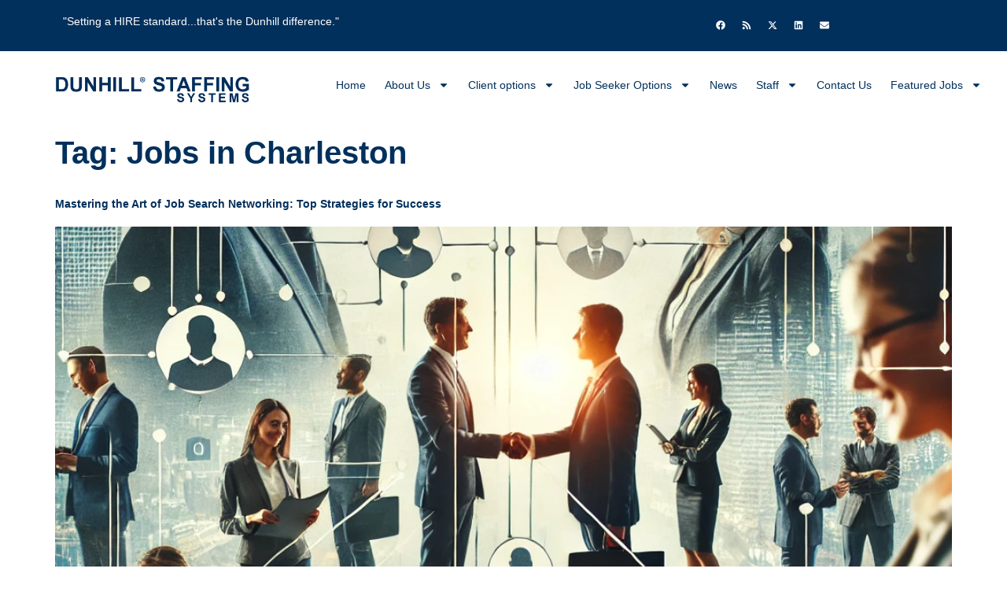

--- FILE ---
content_type: text/html; charset=UTF-8
request_url: https://dunhillstaff.com/tag/jobs-in-charleston/
body_size: 17697
content:
<!doctype html>
<html lang="en-US">
<head>
	<meta charset="UTF-8">
	<meta name="viewport" content="width=device-width, initial-scale=1">
	<link rel="profile" href="https://gmpg.org/xfn/11">
	<meta name='robots' content='index, follow, max-image-preview:large, max-snippet:-1, max-video-preview:-1' />

	<!-- This site is optimized with the Yoast SEO Premium plugin v26.8 (Yoast SEO v26.8) - https://yoast.com/product/yoast-seo-premium-wordpress/ -->
	<title>Jobs in Charleston Archives - Dunhill Staffing</title>
<style>.flying-press-lazy-bg{background-image:none!important;}</style>


	<link rel="canonical" href="https://dunhillstaff.com/tag/jobs-in-charleston/" />
	<meta property="og:locale" content="en_US" />
	<meta property="og:type" content="article" />
	<meta property="og:title" content="Jobs in Charleston Archives" />
	<meta property="og:url" content="https://dunhillstaff.com/tag/jobs-in-charleston/" />
	<meta property="og:site_name" content="Dunhill Staffing" />
	<meta name="twitter:card" content="summary_large_image" />
	<meta name="twitter:site" content="@dunhillstaff" />
	<script type="application/ld+json" class="yoast-schema-graph">{"@context":"https://schema.org","@graph":[{"@type":"CollectionPage","@id":"https://dunhillstaff.com/tag/jobs-in-charleston/","url":"https://dunhillstaff.com/tag/jobs-in-charleston/","name":"Jobs in Charleston Archives - Dunhill Staffing","isPartOf":{"@id":"https://dunhillstaff.com/#website"},"primaryImageOfPage":{"@id":"https://dunhillstaff.com/tag/jobs-in-charleston/#primaryimage"},"image":{"@id":"https://dunhillstaff.com/tag/jobs-in-charleston/#primaryimage"},"thumbnailUrl":"https://dunhillstaff.com/wp-content/uploads/2024/10/networking-image.webp","breadcrumb":{"@id":"https://dunhillstaff.com/tag/jobs-in-charleston/#breadcrumb"},"inLanguage":"en-US"},{"@type":"ImageObject","inLanguage":"en-US","@id":"https://dunhillstaff.com/tag/jobs-in-charleston/#primaryimage","url":"https://dunhillstaff.com/wp-content/uploads/2024/10/networking-image.webp","contentUrl":"https://dunhillstaff.com/wp-content/uploads/2024/10/networking-image.webp","width":1024,"height":1024,"caption":"Faced with multiple job offers, contact a recruiting at Dunhill Staffing Systems, Charleston's leading recruiting company for guidance."},{"@type":"BreadcrumbList","@id":"https://dunhillstaff.com/tag/jobs-in-charleston/#breadcrumb","itemListElement":[{"@type":"ListItem","position":1,"name":"Home","item":"https://dunhillstaff.com/"},{"@type":"ListItem","position":2,"name":"Jobs in Charleston"}]},{"@type":"WebSite","@id":"https://dunhillstaff.com/#website","url":"https://dunhillstaff.com/","name":"Dunhill Staffing","description":"Setting a HIRE standard...That is the Dunhill difference! | Charleston, SC","publisher":{"@id":"https://dunhillstaff.com/#organization"},"potentialAction":[{"@type":"SearchAction","target":{"@type":"EntryPoint","urlTemplate":"https://dunhillstaff.com/?s={search_term_string}"},"query-input":{"@type":"PropertyValueSpecification","valueRequired":true,"valueName":"search_term_string"}}],"inLanguage":"en-US"},{"@type":"Organization","@id":"https://dunhillstaff.com/#organization","name":"Dunhill Staffing Systems","url":"https://dunhillstaff.com/","logo":{"@type":"ImageObject","inLanguage":"en-US","@id":"https://dunhillstaff.com/#/schema/logo/image/","url":"https://dunhillstaff.com/wp-content/uploads/2024/09/dunhillRetinaLogo.png","contentUrl":"https://dunhillstaff.com/wp-content/uploads/2024/09/dunhillRetinaLogo.png","width":450,"height":102,"caption":"Dunhill Staffing Systems"},"image":{"@id":"https://dunhillstaff.com/#/schema/logo/image/"},"sameAs":["https://www.facebook.com/dunhillstaff","https://x.com/dunhillstaff"],"description":"Dunhill Staffing Systems, founded in 1952, is a leading provider of staffing services, including temp and contract staffing, direct placement, and recruitment process outsourcing. We work with clients in the following industries: * Manufacturing * Professional Services * Government Entities Based in Charleston SC, we provide services to candidates and companies across the nation.","email":"info@dunhillstaff.com","telephone":"843.375.0031","legalName":"Dunhill Staffing Systems LLC","foundingDate":"2001-08-15","taxID":"57-1125952","naics":"561311","numberOfEmployees":{"@type":"QuantitativeValue","minValue":"51","maxValue":"200"}}]}</script>
	<!-- / Yoast SEO Premium plugin. -->


<link rel='dns-prefetch' href='//www.googletagmanager.com' />
<link rel="alternate" type="application/rss+xml" title="Dunhill Staffing &raquo; Feed" href="https://dunhillstaff.com/feed/" />
<link rel="alternate" type="application/rss+xml" title="Dunhill Staffing &raquo; Comments Feed" href="https://dunhillstaff.com/comments/feed/" />
<link rel="alternate" type="application/rss+xml" title="Dunhill Staffing &raquo; Jobs in Charleston Tag Feed" href="https://dunhillstaff.com/tag/jobs-in-charleston/feed/" />
<style id='wp-img-auto-sizes-contain-inline-css'>img:is([sizes=auto i],[sizes^="auto," i]){contain-intrinsic-size:3000px 1500px}
/*# sourceURL=wp-img-auto-sizes-contain-inline-css */</style>
<style id='wp-emoji-styles-inline-css'>img.wp-smiley, img.emoji {
		display: inline !important;
		border: none !important;
		box-shadow: none !important;
		height: 1em !important;
		width: 1em !important;
		margin: 0 0.07em !important;
		vertical-align: -0.1em !important;
		background: none !important;
		padding: 0 !important;
	}
/*# sourceURL=wp-emoji-styles-inline-css */</style>
<link rel='stylesheet' id='wp-block-library-css' href='https://dunhillstaff.com/wp-content/cache/flying-press/693359d40ab4.style.min.css' media='all' />
<style id='global-styles-inline-css'>:root{--wp--preset--aspect-ratio--square: 1;--wp--preset--aspect-ratio--4-3: 4/3;--wp--preset--aspect-ratio--3-4: 3/4;--wp--preset--aspect-ratio--3-2: 3/2;--wp--preset--aspect-ratio--2-3: 2/3;--wp--preset--aspect-ratio--16-9: 16/9;--wp--preset--aspect-ratio--9-16: 9/16;--wp--preset--color--black: #000000;--wp--preset--color--cyan-bluish-gray: #abb8c3;--wp--preset--color--white: #ffffff;--wp--preset--color--pale-pink: #f78da7;--wp--preset--color--vivid-red: #cf2e2e;--wp--preset--color--luminous-vivid-orange: #ff6900;--wp--preset--color--luminous-vivid-amber: #fcb900;--wp--preset--color--light-green-cyan: #7bdcb5;--wp--preset--color--vivid-green-cyan: #00d084;--wp--preset--color--pale-cyan-blue: #8ed1fc;--wp--preset--color--vivid-cyan-blue: #0693e3;--wp--preset--color--vivid-purple: #9b51e0;--wp--preset--gradient--vivid-cyan-blue-to-vivid-purple: linear-gradient(135deg,rgb(6,147,227) 0%,rgb(155,81,224) 100%);--wp--preset--gradient--light-green-cyan-to-vivid-green-cyan: linear-gradient(135deg,rgb(122,220,180) 0%,rgb(0,208,130) 100%);--wp--preset--gradient--luminous-vivid-amber-to-luminous-vivid-orange: linear-gradient(135deg,rgb(252,185,0) 0%,rgb(255,105,0) 100%);--wp--preset--gradient--luminous-vivid-orange-to-vivid-red: linear-gradient(135deg,rgb(255,105,0) 0%,rgb(207,46,46) 100%);--wp--preset--gradient--very-light-gray-to-cyan-bluish-gray: linear-gradient(135deg,rgb(238,238,238) 0%,rgb(169,184,195) 100%);--wp--preset--gradient--cool-to-warm-spectrum: linear-gradient(135deg,rgb(74,234,220) 0%,rgb(151,120,209) 20%,rgb(207,42,186) 40%,rgb(238,44,130) 60%,rgb(251,105,98) 80%,rgb(254,248,76) 100%);--wp--preset--gradient--blush-light-purple: linear-gradient(135deg,rgb(255,206,236) 0%,rgb(152,150,240) 100%);--wp--preset--gradient--blush-bordeaux: linear-gradient(135deg,rgb(254,205,165) 0%,rgb(254,45,45) 50%,rgb(107,0,62) 100%);--wp--preset--gradient--luminous-dusk: linear-gradient(135deg,rgb(255,203,112) 0%,rgb(199,81,192) 50%,rgb(65,88,208) 100%);--wp--preset--gradient--pale-ocean: linear-gradient(135deg,rgb(255,245,203) 0%,rgb(182,227,212) 50%,rgb(51,167,181) 100%);--wp--preset--gradient--electric-grass: linear-gradient(135deg,rgb(202,248,128) 0%,rgb(113,206,126) 100%);--wp--preset--gradient--midnight: linear-gradient(135deg,rgb(2,3,129) 0%,rgb(40,116,252) 100%);--wp--preset--font-size--small: 13px;--wp--preset--font-size--medium: 20px;--wp--preset--font-size--large: 36px;--wp--preset--font-size--x-large: 42px;--wp--preset--spacing--20: 0.44rem;--wp--preset--spacing--30: 0.67rem;--wp--preset--spacing--40: 1rem;--wp--preset--spacing--50: 1.5rem;--wp--preset--spacing--60: 2.25rem;--wp--preset--spacing--70: 3.38rem;--wp--preset--spacing--80: 5.06rem;--wp--preset--shadow--natural: 6px 6px 9px rgba(0, 0, 0, 0.2);--wp--preset--shadow--deep: 12px 12px 50px rgba(0, 0, 0, 0.4);--wp--preset--shadow--sharp: 6px 6px 0px rgba(0, 0, 0, 0.2);--wp--preset--shadow--outlined: 6px 6px 0px -3px rgb(255, 255, 255), 6px 6px rgb(0, 0, 0);--wp--preset--shadow--crisp: 6px 6px 0px rgb(0, 0, 0);}:root { --wp--style--global--content-size: 800px;--wp--style--global--wide-size: 1200px; }:where(body) { margin: 0; }.wp-site-blocks > .alignleft { float: left; margin-right: 2em; }.wp-site-blocks > .alignright { float: right; margin-left: 2em; }.wp-site-blocks > .aligncenter { justify-content: center; margin-left: auto; margin-right: auto; }:where(.wp-site-blocks) > * { margin-block-start: 24px; margin-block-end: 0; }:where(.wp-site-blocks) > :first-child { margin-block-start: 0; }:where(.wp-site-blocks) > :last-child { margin-block-end: 0; }:root { --wp--style--block-gap: 24px; }:root :where(.is-layout-flow) > :first-child{margin-block-start: 0;}:root :where(.is-layout-flow) > :last-child{margin-block-end: 0;}:root :where(.is-layout-flow) > *{margin-block-start: 24px;margin-block-end: 0;}:root :where(.is-layout-constrained) > :first-child{margin-block-start: 0;}:root :where(.is-layout-constrained) > :last-child{margin-block-end: 0;}:root :where(.is-layout-constrained) > *{margin-block-start: 24px;margin-block-end: 0;}:root :where(.is-layout-flex){gap: 24px;}:root :where(.is-layout-grid){gap: 24px;}.is-layout-flow > .alignleft{float: left;margin-inline-start: 0;margin-inline-end: 2em;}.is-layout-flow > .alignright{float: right;margin-inline-start: 2em;margin-inline-end: 0;}.is-layout-flow > .aligncenter{margin-left: auto !important;margin-right: auto !important;}.is-layout-constrained > .alignleft{float: left;margin-inline-start: 0;margin-inline-end: 2em;}.is-layout-constrained > .alignright{float: right;margin-inline-start: 2em;margin-inline-end: 0;}.is-layout-constrained > .aligncenter{margin-left: auto !important;margin-right: auto !important;}.is-layout-constrained > :where(:not(.alignleft):not(.alignright):not(.alignfull)){max-width: var(--wp--style--global--content-size);margin-left: auto !important;margin-right: auto !important;}.is-layout-constrained > .alignwide{max-width: var(--wp--style--global--wide-size);}body .is-layout-flex{display: flex;}.is-layout-flex{flex-wrap: wrap;align-items: center;}.is-layout-flex > :is(*, div){margin: 0;}body .is-layout-grid{display: grid;}.is-layout-grid > :is(*, div){margin: 0;}body{padding-top: 0px;padding-right: 0px;padding-bottom: 0px;padding-left: 0px;}a:where(:not(.wp-element-button)){text-decoration: underline;}:root :where(.wp-element-button, .wp-block-button__link){background-color: #32373c;border-width: 0;color: #fff;font-family: inherit;font-size: inherit;font-style: inherit;font-weight: inherit;letter-spacing: inherit;line-height: inherit;padding-top: calc(0.667em + 2px);padding-right: calc(1.333em + 2px);padding-bottom: calc(0.667em + 2px);padding-left: calc(1.333em + 2px);text-decoration: none;text-transform: inherit;}.has-black-color{color: var(--wp--preset--color--black) !important;}.has-cyan-bluish-gray-color{color: var(--wp--preset--color--cyan-bluish-gray) !important;}.has-white-color{color: var(--wp--preset--color--white) !important;}.has-pale-pink-color{color: var(--wp--preset--color--pale-pink) !important;}.has-vivid-red-color{color: var(--wp--preset--color--vivid-red) !important;}.has-luminous-vivid-orange-color{color: var(--wp--preset--color--luminous-vivid-orange) !important;}.has-luminous-vivid-amber-color{color: var(--wp--preset--color--luminous-vivid-amber) !important;}.has-light-green-cyan-color{color: var(--wp--preset--color--light-green-cyan) !important;}.has-vivid-green-cyan-color{color: var(--wp--preset--color--vivid-green-cyan) !important;}.has-pale-cyan-blue-color{color: var(--wp--preset--color--pale-cyan-blue) !important;}.has-vivid-cyan-blue-color{color: var(--wp--preset--color--vivid-cyan-blue) !important;}.has-vivid-purple-color{color: var(--wp--preset--color--vivid-purple) !important;}.has-black-background-color{background-color: var(--wp--preset--color--black) !important;}.has-cyan-bluish-gray-background-color{background-color: var(--wp--preset--color--cyan-bluish-gray) !important;}.has-white-background-color{background-color: var(--wp--preset--color--white) !important;}.has-pale-pink-background-color{background-color: var(--wp--preset--color--pale-pink) !important;}.has-vivid-red-background-color{background-color: var(--wp--preset--color--vivid-red) !important;}.has-luminous-vivid-orange-background-color{background-color: var(--wp--preset--color--luminous-vivid-orange) !important;}.has-luminous-vivid-amber-background-color{background-color: var(--wp--preset--color--luminous-vivid-amber) !important;}.has-light-green-cyan-background-color{background-color: var(--wp--preset--color--light-green-cyan) !important;}.has-vivid-green-cyan-background-color{background-color: var(--wp--preset--color--vivid-green-cyan) !important;}.has-pale-cyan-blue-background-color{background-color: var(--wp--preset--color--pale-cyan-blue) !important;}.has-vivid-cyan-blue-background-color{background-color: var(--wp--preset--color--vivid-cyan-blue) !important;}.has-vivid-purple-background-color{background-color: var(--wp--preset--color--vivid-purple) !important;}.has-black-border-color{border-color: var(--wp--preset--color--black) !important;}.has-cyan-bluish-gray-border-color{border-color: var(--wp--preset--color--cyan-bluish-gray) !important;}.has-white-border-color{border-color: var(--wp--preset--color--white) !important;}.has-pale-pink-border-color{border-color: var(--wp--preset--color--pale-pink) !important;}.has-vivid-red-border-color{border-color: var(--wp--preset--color--vivid-red) !important;}.has-luminous-vivid-orange-border-color{border-color: var(--wp--preset--color--luminous-vivid-orange) !important;}.has-luminous-vivid-amber-border-color{border-color: var(--wp--preset--color--luminous-vivid-amber) !important;}.has-light-green-cyan-border-color{border-color: var(--wp--preset--color--light-green-cyan) !important;}.has-vivid-green-cyan-border-color{border-color: var(--wp--preset--color--vivid-green-cyan) !important;}.has-pale-cyan-blue-border-color{border-color: var(--wp--preset--color--pale-cyan-blue) !important;}.has-vivid-cyan-blue-border-color{border-color: var(--wp--preset--color--vivid-cyan-blue) !important;}.has-vivid-purple-border-color{border-color: var(--wp--preset--color--vivid-purple) !important;}.has-vivid-cyan-blue-to-vivid-purple-gradient-background{background: var(--wp--preset--gradient--vivid-cyan-blue-to-vivid-purple) !important;}.has-light-green-cyan-to-vivid-green-cyan-gradient-background{background: var(--wp--preset--gradient--light-green-cyan-to-vivid-green-cyan) !important;}.has-luminous-vivid-amber-to-luminous-vivid-orange-gradient-background{background: var(--wp--preset--gradient--luminous-vivid-amber-to-luminous-vivid-orange) !important;}.has-luminous-vivid-orange-to-vivid-red-gradient-background{background: var(--wp--preset--gradient--luminous-vivid-orange-to-vivid-red) !important;}.has-very-light-gray-to-cyan-bluish-gray-gradient-background{background: var(--wp--preset--gradient--very-light-gray-to-cyan-bluish-gray) !important;}.has-cool-to-warm-spectrum-gradient-background{background: var(--wp--preset--gradient--cool-to-warm-spectrum) !important;}.has-blush-light-purple-gradient-background{background: var(--wp--preset--gradient--blush-light-purple) !important;}.has-blush-bordeaux-gradient-background{background: var(--wp--preset--gradient--blush-bordeaux) !important;}.has-luminous-dusk-gradient-background{background: var(--wp--preset--gradient--luminous-dusk) !important;}.has-pale-ocean-gradient-background{background: var(--wp--preset--gradient--pale-ocean) !important;}.has-electric-grass-gradient-background{background: var(--wp--preset--gradient--electric-grass) !important;}.has-midnight-gradient-background{background: var(--wp--preset--gradient--midnight) !important;}.has-small-font-size{font-size: var(--wp--preset--font-size--small) !important;}.has-medium-font-size{font-size: var(--wp--preset--font-size--medium) !important;}.has-large-font-size{font-size: var(--wp--preset--font-size--large) !important;}.has-x-large-font-size{font-size: var(--wp--preset--font-size--x-large) !important;}
:root :where(.wp-block-pullquote){font-size: 1.5em;line-height: 1.6;}
/*# sourceURL=global-styles-inline-css */</style>
<style id='dominant-color-styles-inline-css'>img[data-dominant-color]:not(.has-transparency) { background-color: var(--dominant-color); }
/*# sourceURL=dominant-color-styles-inline-css */</style>
<link rel='stylesheet' id='grw-public-main-css-css' href='https://dunhillstaff.com/wp-content/cache/flying-press/24d24a5d622c.public-main.css' media='all' />
<link rel='stylesheet' id='hello-elementor-css' href='https://dunhillstaff.com/wp-content/cache/flying-press/af4b9638d699.reset.css' media='all' />
<link rel='stylesheet' id='hello-elementor-theme-style-css' href='https://dunhillstaff.com/wp-content/cache/flying-press/a480d2bf8c52.theme.css' media='all' />
<link rel='stylesheet' id='hello-elementor-header-footer-css' href='https://dunhillstaff.com/wp-content/cache/flying-press/86dbb47955bb.header-footer.css' media='all' />
<link rel='stylesheet' id='elementor-frontend-css' href='https://dunhillstaff.com/wp-content/cache/flying-press/56191e9cf784.frontend.min.css' media='all' />
<link rel='stylesheet' id='elementor-post-6-css' href='https://dunhillstaff.com/wp-content/cache/flying-press/b9b604f81fbc.post-6.css' media='all' />
<link rel='stylesheet' id='widget-heading-css' href='https://dunhillstaff.com/wp-content/cache/flying-press/c3be9e612baf.widget-heading.min.css' media='all' />
<link rel='stylesheet' id='widget-spacer-css' href='https://dunhillstaff.com/wp-content/cache/flying-press/c329a1f8486b.widget-spacer.min.css' media='all' />
<link rel='stylesheet' id='widget-social-icons-css' href='https://dunhillstaff.com/wp-content/cache/flying-press/d026a17938c5.widget-social-icons.min.css' media='all' />
<link rel='stylesheet' id='e-apple-webkit-css' href='https://dunhillstaff.com/wp-content/cache/flying-press/f94a49c4961b.apple-webkit.min.css' media='all' />
<link rel='stylesheet' id='widget-image-css' href='https://dunhillstaff.com/wp-content/cache/flying-press/12045858d487.widget-image.min.css' media='all' />
<link rel='stylesheet' id='widget-nav-menu-css' href='https://dunhillstaff.com/wp-content/cache/flying-press/e73c62ff297d.widget-nav-menu.min.css' media='all' />
<link rel='stylesheet' id='widget-divider-css' href='https://dunhillstaff.com/wp-content/cache/flying-press/3d78dc83d205.widget-divider.min.css' media='all' />
<link rel='stylesheet' id='widget-posts-css' href='https://dunhillstaff.com/wp-content/cache/flying-press/2947e556eb3c.widget-posts.min.css' media='all' />
<link rel='stylesheet' id='elementor-post-40444-css' href='https://dunhillstaff.com/wp-content/cache/flying-press/569a5219d295.post-40444.css' media='all' />
<link rel='stylesheet' id='elementor-post-40454-css' href='https://dunhillstaff.com/wp-content/cache/flying-press/743fa024040f.post-40454.css' media='all' />
<link rel='stylesheet' id='elementor-gf-local-roboto-css' href='https://dunhillstaff.com/wp-content/cache/flying-press/9cce05d23db8.roboto.css' media='all' />
<script defer="defer" src="https://dunhillstaff.com/wp-content/plugins/widget-google-reviews/assets/js/public-main.js?ver=8d8595b6dadc" id="grw-public-main-js-js"></script>
<script src="https://dunhillstaff.com/wp-includes/js/jquery/jquery.min.js?ver=826eb77e86b0" id="jquery-core-js"></script>
<script src="https://dunhillstaff.com/wp-includes/js/jquery/jquery-migrate.min.js?ver=9ffeb32e2d9e" id="jquery-migrate-js"></script>

<!-- Google tag (gtag.js) snippet added by Site Kit -->
<!-- Google Analytics snippet added by Site Kit -->
<script src="https://www.googletagmanager.com/gtag/js?id=GT-TWMWSFQ" id="google_gtagjs-js" async></script>
<script id="google_gtagjs-js-after">
window.dataLayer = window.dataLayer || [];function gtag(){dataLayer.push(arguments);}
gtag("set","linker",{"domains":["dunhillstaff.com"]});
gtag("js", new Date());
gtag("set", "developer_id.dZTNiMT", true);
gtag("config", "GT-TWMWSFQ");
 window._googlesitekit = window._googlesitekit || {}; window._googlesitekit.throttledEvents = []; window._googlesitekit.gtagEvent = (name, data) => { var key = JSON.stringify( { name, data } ); if ( !! window._googlesitekit.throttledEvents[ key ] ) { return; } window._googlesitekit.throttledEvents[ key ] = true; setTimeout( () => { delete window._googlesitekit.throttledEvents[ key ]; }, 5 ); gtag( "event", name, { ...data, event_source: "site-kit" } ); }; 
//# sourceURL=google_gtagjs-js-after
</script>
<link rel="https://api.w.org/" href="https://dunhillstaff.com/wp-json/" /><link rel="alternate" title="JSON" type="application/json" href="https://dunhillstaff.com/wp-json/wp/v2/tags/250" /><link rel="EditURI" type="application/rsd+xml" title="RSD" href="https://dunhillstaff.com/xmlrpc.php?rsd" />
<meta name="generator" content="WordPress 6.9" />
<meta name="generator" content="dominant-color-images 1.2.0">
<meta name="generator" content="Site Kit by Google 1.170.0" /><meta name="generator" content="Elementor 3.34.2; features: e_font_icon_svg, additional_custom_breakpoints; settings: css_print_method-external, google_font-enabled, font_display-swap">
			<style>.e-con.e-parent:nth-of-type(n+4):not(.e-lazyloaded):not(.e-no-lazyload),
				.e-con.e-parent:nth-of-type(n+4):not(.e-lazyloaded):not(.e-no-lazyload) * {
					background-image: none !important;
				}
				@media screen and (max-height: 1024px) {
					.e-con.e-parent:nth-of-type(n+3):not(.e-lazyloaded):not(.e-no-lazyload),
					.e-con.e-parent:nth-of-type(n+3):not(.e-lazyloaded):not(.e-no-lazyload) * {
						background-image: none !important;
					}
				}
				@media screen and (max-height: 640px) {
					.e-con.e-parent:nth-of-type(n+2):not(.e-lazyloaded):not(.e-no-lazyload),
					.e-con.e-parent:nth-of-type(n+2):not(.e-lazyloaded):not(.e-no-lazyload) * {
						background-image: none !important;
					}
				}</style>
			<link rel="icon" href="https://dunhillstaff.com/wp-content/uploads/2025/01/Dunhill-Staffing-Systems-150x150.webp" sizes="32x32" />
<link rel="icon" href="https://dunhillstaff.com/wp-content/uploads/2025/01/Dunhill-Staffing-Systems-300x300.webp" sizes="192x192" />
<link rel="apple-touch-icon" href="https://dunhillstaff.com/wp-content/uploads/2025/01/Dunhill-Staffing-Systems-300x300.webp" />
<meta name="msapplication-TileImage" content="https://dunhillstaff.com/wp-content/uploads/2025/01/Dunhill-Staffing-Systems-300x300.webp" />
<script type="speculationrules">{"prefetch":[{"source":"document","where":{"and":[{"href_matches":"\/*"},{"not":{"href_matches":["\/*.php","\/wp-(admin|includes|content|login|signup|json)(.*)?","\/*\\?(.+)","\/(cart|checkout|logout)(.*)?"]}}]},"eagerness":"moderate"}]}</script></head>
<body class="archive tag tag-jobs-in-charleston tag-250 wp-embed-responsive wp-theme-hello-elementor hello-elementor-default elementor-default elementor-kit-6">


<a class="skip-link screen-reader-text" href="#content">Skip to content</a>

		<header data-elementor-type="header" data-elementor-id="40444" class="elementor elementor-40444 elementor-location-header" data-elementor-post-type="elementor_library">
			<div class="elementor-element elementor-element-67bf822 e-flex e-con-boxed e-con e-parent" data-id="67bf822" data-element_type="container" data-settings="{&quot;background_background&quot;:&quot;classic&quot;}">
					<div class="e-con-inner">
		<div class="elementor-element elementor-element-6553731 e-con-full e-flex e-con e-child" data-id="6553731" data-element_type="container">
				<div class="elementor-element elementor-element-8c3ad42 elementor-widget elementor-widget-heading" data-id="8c3ad42" data-element_type="widget" data-widget_type="heading.default">
				<div class="elementor-widget-container">
					<h6 class="elementor-heading-title elementor-size-default">"Setting a HIRE standard...that's the Dunhill difference."</h6>				</div>
				</div>
				</div>
		<div class="elementor-element elementor-element-0876881 e-con-full e-flex e-con e-child" data-id="0876881" data-element_type="container">
				<div class="elementor-element elementor-element-cbf98d4 elementor-widget elementor-widget-spacer" data-id="cbf98d4" data-element_type="widget" data-widget_type="spacer.default">
				<div class="elementor-widget-container">
							<div class="elementor-spacer">
			<div class="elementor-spacer-inner"></div>
		</div>
						</div>
				</div>
				</div>
		<div class="elementor-element elementor-element-4af0724 e-con-full e-flex e-con e-child" data-id="4af0724" data-element_type="container">
				<div class="elementor-element elementor-element-2d22e1d elementor-shape-rounded elementor-grid-0 e-grid-align-center elementor-widget elementor-widget-social-icons" data-id="2d22e1d" data-element_type="widget" data-widget_type="social-icons.default">
				<div class="elementor-widget-container">
							<div class="elementor-social-icons-wrapper elementor-grid" role="list">
							<span class="elementor-grid-item" role="listitem">
					<a class="elementor-icon elementor-social-icon elementor-social-icon-facebook elementor-repeater-item-a635a65" href="https://www.facebook.com/dunhillstaff/" target="_blank">
						<span class="elementor-screen-only">Facebook</span>
						<svg aria-hidden="true" class="e-font-icon-svg e-fab-facebook" viewBox="0 0 512 512" xmlns="http://www.w3.org/2000/svg"><path d="M504 256C504 119 393 8 256 8S8 119 8 256c0 123.78 90.69 226.38 209.25 245V327.69h-63V256h63v-54.64c0-62.15 37-96.48 93.67-96.48 27.14 0 55.52 4.84 55.52 4.84v61h-31.28c-30.8 0-40.41 19.12-40.41 38.73V256h68.78l-11 71.69h-57.78V501C413.31 482.38 504 379.78 504 256z"></path></svg>					</a>
				</span>
							<span class="elementor-grid-item" role="listitem">
					<a class="elementor-icon elementor-social-icon elementor-social-icon-rss elementor-repeater-item-8a0f7cc" href="https://dunhillstaff.com/feed/" target="_blank">
						<span class="elementor-screen-only">Rss</span>
						<svg aria-hidden="true" class="e-font-icon-svg e-fas-rss" viewBox="0 0 448 512" xmlns="http://www.w3.org/2000/svg"><path d="M128.081 415.959c0 35.369-28.672 64.041-64.041 64.041S0 451.328 0 415.959s28.672-64.041 64.041-64.041 64.04 28.673 64.04 64.041zm175.66 47.25c-8.354-154.6-132.185-278.587-286.95-286.95C7.656 175.765 0 183.105 0 192.253v48.069c0 8.415 6.49 15.472 14.887 16.018 111.832 7.284 201.473 96.702 208.772 208.772.547 8.397 7.604 14.887 16.018 14.887h48.069c9.149.001 16.489-7.655 15.995-16.79zm144.249.288C439.596 229.677 251.465 40.445 16.503 32.01 7.473 31.686 0 38.981 0 48.016v48.068c0 8.625 6.835 15.645 15.453 15.999 191.179 7.839 344.627 161.316 352.465 352.465.353 8.618 7.373 15.453 15.999 15.453h48.068c9.034-.001 16.329-7.474 16.005-16.504z"></path></svg>					</a>
				</span>
							<span class="elementor-grid-item" role="listitem">
					<a class="elementor-icon elementor-social-icon elementor-social-icon-x-twitter elementor-repeater-item-12c88d3" href="https://twitter.com/dunhillstaff" target="_blank">
						<span class="elementor-screen-only">X-twitter</span>
						<svg aria-hidden="true" class="e-font-icon-svg e-fab-x-twitter" viewBox="0 0 512 512" xmlns="http://www.w3.org/2000/svg"><path d="M389.2 48h70.6L305.6 224.2 487 464H345L233.7 318.6 106.5 464H35.8L200.7 275.5 26.8 48H172.4L272.9 180.9 389.2 48zM364.4 421.8h39.1L151.1 88h-42L364.4 421.8z"></path></svg>					</a>
				</span>
							<span class="elementor-grid-item" role="listitem">
					<a class="elementor-icon elementor-social-icon elementor-social-icon-linkedin elementor-repeater-item-e58deed" href="https://www.linkedin.com/company/dunhill" target="_blank">
						<span class="elementor-screen-only">Linkedin</span>
						<svg aria-hidden="true" class="e-font-icon-svg e-fab-linkedin" viewBox="0 0 448 512" xmlns="http://www.w3.org/2000/svg"><path d="M416 32H31.9C14.3 32 0 46.5 0 64.3v383.4C0 465.5 14.3 480 31.9 480H416c17.6 0 32-14.5 32-32.3V64.3c0-17.8-14.4-32.3-32-32.3zM135.4 416H69V202.2h66.5V416zm-33.2-243c-21.3 0-38.5-17.3-38.5-38.5S80.9 96 102.2 96c21.2 0 38.5 17.3 38.5 38.5 0 21.3-17.2 38.5-38.5 38.5zm282.1 243h-66.4V312c0-24.8-.5-56.7-34.5-56.7-34.6 0-39.9 27-39.9 54.9V416h-66.4V202.2h63.7v29.2h.9c8.9-16.8 30.6-34.5 62.9-34.5 67.2 0 79.7 44.3 79.7 101.9V416z"></path></svg>					</a>
				</span>
							<span class="elementor-grid-item" role="listitem">
					<a class="elementor-icon elementor-social-icon elementor-social-icon-envelope elementor-repeater-item-ff8b006" href="mailto:jobs@dunhillstaff.com" target="_blank">
						<span class="elementor-screen-only">Envelope</span>
						<svg aria-hidden="true" class="e-font-icon-svg e-fas-envelope" viewBox="0 0 512 512" xmlns="http://www.w3.org/2000/svg"><path d="M502.3 190.8c3.9-3.1 9.7-.2 9.7 4.7V400c0 26.5-21.5 48-48 48H48c-26.5 0-48-21.5-48-48V195.6c0-5 5.7-7.8 9.7-4.7 22.4 17.4 52.1 39.5 154.1 113.6 21.1 15.4 56.7 47.8 92.2 47.6 35.7.3 72-32.8 92.3-47.6 102-74.1 131.6-96.3 154-113.7zM256 320c23.2.4 56.6-29.2 73.4-41.4 132.7-96.3 142.8-104.7 173.4-128.7 5.8-4.5 9.2-11.5 9.2-18.9v-19c0-26.5-21.5-48-48-48H48C21.5 64 0 85.5 0 112v19c0 7.4 3.4 14.3 9.2 18.9 30.6 23.9 40.7 32.4 173.4 128.7 16.8 12.2 50.2 41.8 73.4 41.4z"></path></svg>					</a>
				</span>
					</div>
						</div>
				</div>
				</div>
					</div>
				</div>
		<div class="elementor-element elementor-element-0d5103f e-con-full e-flex e-con e-parent" data-id="0d5103f" data-element_type="container">
		<div class="elementor-element elementor-element-1441a83 e-con-full e-flex e-con e-child" data-id="1441a83" data-element_type="container">
				<div class="elementor-element elementor-element-cca5739 elementor-widget elementor-widget-image" data-id="cca5739" data-element_type="widget" data-widget_type="image.default">
				<div class="elementor-widget-container">
															<img width="450" height="102" src="https://dunhillstaff.com/wp-content/uploads/2024/09/dunhillRetinaLogo.png" class="attachment-large size-large wp-image-40450" alt="We are the leading employment, recruiting, recruitment, staffing, and career agency in the Charleston, SC area." srcset="https://dunhillstaff.com/wp-content/uploads/2024/09/dunhillRetinaLogo.png 450w, https://dunhillstaff.com/wp-content/uploads/2024/09/dunhillRetinaLogo-300x68.png 300w" sizes="auto"  loading="lazy" fetchpriority="low"/>															</div>
				</div>
				</div>
		<div class="elementor-element elementor-element-0d75122 e-con-full e-flex e-con e-child" data-id="0d75122" data-element_type="container">
				<div class="elementor-element elementor-element-e01fd79 elementor-nav-menu__align-end elementor-nav-menu--dropdown-tablet elementor-nav-menu__text-align-aside elementor-nav-menu--toggle elementor-nav-menu--burger elementor-widget elementor-widget-nav-menu" data-id="e01fd79" data-element_type="widget" data-settings="{&quot;layout&quot;:&quot;horizontal&quot;,&quot;submenu_icon&quot;:{&quot;value&quot;:&quot;&lt;svg aria-hidden=\&quot;true\&quot; class=\&quot;e-font-icon-svg e-fas-caret-down\&quot; viewBox=\&quot;0 0 320 512\&quot; xmlns=\&quot;http:\/\/www.w3.org\/2000\/svg\&quot;&gt;&lt;path d=\&quot;M31.3 192h257.3c17.8 0 26.7 21.5 14.1 34.1L174.1 354.8c-7.8 7.8-20.5 7.8-28.3 0L17.2 226.1C4.6 213.5 13.5 192 31.3 192z\&quot;&gt;&lt;\/path&gt;&lt;\/svg&gt;&quot;,&quot;library&quot;:&quot;fa-solid&quot;},&quot;toggle&quot;:&quot;burger&quot;}" data-widget_type="nav-menu.default">
				<div class="elementor-widget-container">
								<nav aria-label="Menu" class="elementor-nav-menu--main elementor-nav-menu__container elementor-nav-menu--layout-horizontal e--pointer-underline e--animation-fade">
				<ul id="menu-1-e01fd79" class="elementor-nav-menu"><li class="menu-item menu-item-type-post_type menu-item-object-page menu-item-home menu-item-40489"><a href="https://dunhillstaff.com/" class="elementor-item">Home</a></li>
<li class="menu-item menu-item-type-post_type menu-item-object-page menu-item-has-children menu-item-40556"><a href="https://dunhillstaff.com/about-us/" class="elementor-item">About Us</a>
<ul class="sub-menu elementor-nav-menu--dropdown">
	<li class="menu-item menu-item-type-post_type menu-item-object-page menu-item-40689"><a href="https://dunhillstaff.com/values-and-vision/" class="elementor-sub-item">Our Vision and Values</a></li>
	<li class="menu-item menu-item-type-post_type menu-item-object-page menu-item-40690"><a href="https://dunhillstaff.com/awards-accolades/" class="elementor-sub-item">Awards &#038; Accolades</a></li>
	<li class="menu-item menu-item-type-post_type menu-item-object-page menu-item-40691"><a href="https://dunhillstaff.com/testimonials/" class="elementor-sub-item">Testimonials</a></li>
</ul>
</li>
<li class="menu-item menu-item-type-post_type menu-item-object-page menu-item-has-children menu-item-40536"><a href="https://dunhillstaff.com/our-services/" class="elementor-item">Client options</a>
<ul class="sub-menu elementor-nav-menu--dropdown">
	<li class="menu-item menu-item-type-post_type menu-item-object-page menu-item-40772"><a href="https://dunhillstaff.com/executive-search-and-recruiting-services/" class="elementor-sub-item">Executive Recruiting Services</a></li>
	<li class="menu-item menu-item-type-post_type menu-item-object-page menu-item-41741"><a href="https://dunhillstaff.com/dunhills-recruitment-process-outsourcing-service/" class="elementor-sub-item">Recruitment Process Outsourcing</a></li>
	<li class="menu-item menu-item-type-post_type menu-item-object-page menu-item-40771"><a href="https://dunhillstaff.com/aircraft-recruiting-and-staffing-services/" class="elementor-sub-item">Aircraft Recruiting Services</a></li>
	<li class="menu-item menu-item-type-post_type menu-item-object-page menu-item-40770"><a href="https://dunhillstaff.com/accounting-finance-recruiting/" class="elementor-sub-item">Accounting and Finance Recruiting Services</a></li>
	<li class="menu-item menu-item-type-post_type menu-item-object-page menu-item-40663"><a href="https://dunhillstaff.com/engineering-technical-recruiting/" class="elementor-sub-item">Engineering / Technical Recruiting</a></li>
	<li class="menu-item menu-item-type-post_type menu-item-object-page menu-item-40773"><a href="https://dunhillstaff.com/information-technology-recruiting/" class="elementor-sub-item">Information Technology Recruiting</a></li>
	<li class="menu-item menu-item-type-post_type menu-item-object-page menu-item-40664"><a href="https://dunhillstaff.com/office-clerical-staffing-services/" class="elementor-sub-item">Office and Clerical Staffing</a></li>
	<li class="menu-item menu-item-type-post_type menu-item-object-page menu-item-40774"><a href="https://dunhillstaff.com/sales-recruiting-services/" class="elementor-sub-item">Need sales staff? Go here.</a></li>
</ul>
</li>
<li class="menu-item menu-item-type-custom menu-item-object-custom menu-item-has-children menu-item-40492"><a href="#" class="elementor-item elementor-item-anchor">Job Seeker Options</a>
<ul class="sub-menu elementor-nav-menu--dropdown">
	<li class="menu-item menu-item-type-custom menu-item-object-custom menu-item-42823"><a href="https://jobs.dunhillstaff.com" class="elementor-sub-item">Current Openings</a></li>
	<li class="menu-item menu-item-type-custom menu-item-object-custom menu-item-has-children menu-item-40575"><a href="#" class="elementor-sub-item elementor-item-anchor">Other Job Sites</a>
	<ul class="sub-menu elementor-nav-menu--dropdown">
		<li class="menu-item menu-item-type-custom menu-item-object-custom menu-item-40577"><a href="https://www.indeed.com/jobs?q=Dunhill+Staffing+Systems&#038;rs=1&#038;fromage=last" class="elementor-sub-item">Indeed</a></li>
		<li class="menu-item menu-item-type-custom menu-item-object-custom menu-item-40578"><a href="https://www.linkedin.com/jobs/search/?keywords=dunhil%20staffing%20systems" class="elementor-sub-item">LinkedIn Jobs</a></li>
	</ul>
</li>
	<li class="menu-item menu-item-type-post_type menu-item-object-page menu-item-40662"><a href="https://dunhillstaff.com/resume-writing-assistance/" class="elementor-sub-item">Resume Writing Assistance</a></li>
</ul>
</li>
<li class="menu-item menu-item-type-post_type menu-item-object-page menu-item-40493"><a href="https://dunhillstaff.com/news/" class="elementor-item">News</a></li>
<li class="menu-item menu-item-type-custom menu-item-object-custom menu-item-has-children menu-item-40494"><a href="#" class="elementor-item elementor-item-anchor">Staff</a>
<ul class="sub-menu elementor-nav-menu--dropdown">
	<li class="menu-item menu-item-type-post_type menu-item-object-page menu-item-40713"><a href="https://dunhillstaff.com/about-us/katie-henderson/" class="elementor-sub-item">Katie Henderson CPC</a></li>
	<li class="menu-item menu-item-type-post_type menu-item-object-page menu-item-40717"><a href="https://dunhillstaff.com/david-abner-vice-president/" class="elementor-sub-item">David Abner CSP – Vice President Recruiting</a></li>
	<li class="menu-item menu-item-type-post_type menu-item-object-page menu-item-40715"><a href="https://dunhillstaff.com/brendan-pugh-technical-recruiter/" class="elementor-sub-item">Brendan Pugh – Technical Recruiter</a></li>
	<li class="menu-item menu-item-type-post_type menu-item-object-page menu-item-41941"><a href="https://dunhillstaff.com/caroline-voykovic-aviation-recruiter/" class="elementor-sub-item">Caroline Voykovic – Aviation Recruiter</a></li>
	<li class="menu-item menu-item-type-post_type menu-item-object-page menu-item-40714"><a href="https://dunhillstaff.com/about-us/holly-frielinghaus/" class="elementor-sub-item">Holly Frielinghaus – CPO</a></li>
	<li class="menu-item menu-item-type-post_type menu-item-object-page menu-item-40712"><a href="https://dunhillstaff.com/about-us/neil-whitman-cpc-founder/" class="elementor-sub-item">Neil Whitman CPC</a></li>
	<li class="menu-item menu-item-type-post_type menu-item-object-page menu-item-40711"><a href="https://dunhillstaff.com/about-us/melinda-whitman/" class="elementor-sub-item">Melinda Whitman</a></li>
</ul>
</li>
<li class="menu-item menu-item-type-post_type menu-item-object-page menu-item-40557"><a href="https://dunhillstaff.com/contact-us/" class="elementor-item">Contact Us</a></li>
<li class="menu-item menu-item-type-custom menu-item-object-custom menu-item-has-children menu-item-42843"><a href="#" class="elementor-item elementor-item-anchor">Featured Jobs</a>
<ul class="sub-menu elementor-nav-menu--dropdown">
	<li class="menu-item menu-item-type-custom menu-item-object-custom menu-item-43270"><a href="https://jobs.dunhillstaff.com/jobs/67520-assembler-b-structures-8773/" class="elementor-sub-item">Structures Assembler &#8211; $5k relo</a></li>
	<li class="menu-item menu-item-type-custom menu-item-object-custom menu-item-42844"><a target="_blank" href="https://jobs.dunhillstaff.com/jobs/project-manager-8640/" class="elementor-sub-item">Construction Project Manager</a></li>
	<li class="menu-item menu-item-type-custom menu-item-object-custom menu-item-43255"><a href="https://jobs.dunhillstaff.com/jobs/67387-flight-readiness-technician-b-8771/" class="elementor-sub-item">Flight Readiness Technicians</a></li>
</ul>
</li>
</ul>			</nav>
					<div class="elementor-menu-toggle" role="button" tabindex="0" aria-label="Menu Toggle" aria-expanded="false">
			<svg aria-hidden="true" role="presentation" class="elementor-menu-toggle__icon--open e-font-icon-svg e-eicon-menu-bar" viewBox="0 0 1000 1000" xmlns="http://www.w3.org/2000/svg"><path d="M104 333H896C929 333 958 304 958 271S929 208 896 208H104C71 208 42 237 42 271S71 333 104 333ZM104 583H896C929 583 958 554 958 521S929 458 896 458H104C71 458 42 487 42 521S71 583 104 583ZM104 833H896C929 833 958 804 958 771S929 708 896 708H104C71 708 42 737 42 771S71 833 104 833Z"></path></svg><svg aria-hidden="true" role="presentation" class="elementor-menu-toggle__icon--close e-font-icon-svg e-eicon-close" viewBox="0 0 1000 1000" xmlns="http://www.w3.org/2000/svg"><path d="M742 167L500 408 258 167C246 154 233 150 217 150 196 150 179 158 167 167 154 179 150 196 150 212 150 229 154 242 171 254L408 500 167 742C138 771 138 800 167 829 196 858 225 858 254 829L496 587 738 829C750 842 767 846 783 846 800 846 817 842 829 829 842 817 846 804 846 783 846 767 842 750 829 737L588 500 833 258C863 229 863 200 833 171 804 137 775 137 742 167Z"></path></svg>		</div>
					<nav class="elementor-nav-menu--dropdown elementor-nav-menu__container" aria-hidden="true">
				<ul id="menu-2-e01fd79" class="elementor-nav-menu"><li class="menu-item menu-item-type-post_type menu-item-object-page menu-item-home menu-item-40489"><a href="https://dunhillstaff.com/" class="elementor-item" tabindex="-1">Home</a></li>
<li class="menu-item menu-item-type-post_type menu-item-object-page menu-item-has-children menu-item-40556"><a href="https://dunhillstaff.com/about-us/" class="elementor-item" tabindex="-1">About Us</a>
<ul class="sub-menu elementor-nav-menu--dropdown">
	<li class="menu-item menu-item-type-post_type menu-item-object-page menu-item-40689"><a href="https://dunhillstaff.com/values-and-vision/" class="elementor-sub-item" tabindex="-1">Our Vision and Values</a></li>
	<li class="menu-item menu-item-type-post_type menu-item-object-page menu-item-40690"><a href="https://dunhillstaff.com/awards-accolades/" class="elementor-sub-item" tabindex="-1">Awards &#038; Accolades</a></li>
	<li class="menu-item menu-item-type-post_type menu-item-object-page menu-item-40691"><a href="https://dunhillstaff.com/testimonials/" class="elementor-sub-item" tabindex="-1">Testimonials</a></li>
</ul>
</li>
<li class="menu-item menu-item-type-post_type menu-item-object-page menu-item-has-children menu-item-40536"><a href="https://dunhillstaff.com/our-services/" class="elementor-item" tabindex="-1">Client options</a>
<ul class="sub-menu elementor-nav-menu--dropdown">
	<li class="menu-item menu-item-type-post_type menu-item-object-page menu-item-40772"><a href="https://dunhillstaff.com/executive-search-and-recruiting-services/" class="elementor-sub-item" tabindex="-1">Executive Recruiting Services</a></li>
	<li class="menu-item menu-item-type-post_type menu-item-object-page menu-item-41741"><a href="https://dunhillstaff.com/dunhills-recruitment-process-outsourcing-service/" class="elementor-sub-item" tabindex="-1">Recruitment Process Outsourcing</a></li>
	<li class="menu-item menu-item-type-post_type menu-item-object-page menu-item-40771"><a href="https://dunhillstaff.com/aircraft-recruiting-and-staffing-services/" class="elementor-sub-item" tabindex="-1">Aircraft Recruiting Services</a></li>
	<li class="menu-item menu-item-type-post_type menu-item-object-page menu-item-40770"><a href="https://dunhillstaff.com/accounting-finance-recruiting/" class="elementor-sub-item" tabindex="-1">Accounting and Finance Recruiting Services</a></li>
	<li class="menu-item menu-item-type-post_type menu-item-object-page menu-item-40663"><a href="https://dunhillstaff.com/engineering-technical-recruiting/" class="elementor-sub-item" tabindex="-1">Engineering / Technical Recruiting</a></li>
	<li class="menu-item menu-item-type-post_type menu-item-object-page menu-item-40773"><a href="https://dunhillstaff.com/information-technology-recruiting/" class="elementor-sub-item" tabindex="-1">Information Technology Recruiting</a></li>
	<li class="menu-item menu-item-type-post_type menu-item-object-page menu-item-40664"><a href="https://dunhillstaff.com/office-clerical-staffing-services/" class="elementor-sub-item" tabindex="-1">Office and Clerical Staffing</a></li>
	<li class="menu-item menu-item-type-post_type menu-item-object-page menu-item-40774"><a href="https://dunhillstaff.com/sales-recruiting-services/" class="elementor-sub-item" tabindex="-1">Need sales staff? Go here.</a></li>
</ul>
</li>
<li class="menu-item menu-item-type-custom menu-item-object-custom menu-item-has-children menu-item-40492"><a href="#" class="elementor-item elementor-item-anchor" tabindex="-1">Job Seeker Options</a>
<ul class="sub-menu elementor-nav-menu--dropdown">
	<li class="menu-item menu-item-type-custom menu-item-object-custom menu-item-42823"><a href="https://jobs.dunhillstaff.com" class="elementor-sub-item" tabindex="-1">Current Openings</a></li>
	<li class="menu-item menu-item-type-custom menu-item-object-custom menu-item-has-children menu-item-40575"><a href="#" class="elementor-sub-item elementor-item-anchor" tabindex="-1">Other Job Sites</a>
	<ul class="sub-menu elementor-nav-menu--dropdown">
		<li class="menu-item menu-item-type-custom menu-item-object-custom menu-item-40577"><a href="https://www.indeed.com/jobs?q=Dunhill+Staffing+Systems&#038;rs=1&#038;fromage=last" class="elementor-sub-item" tabindex="-1">Indeed</a></li>
		<li class="menu-item menu-item-type-custom menu-item-object-custom menu-item-40578"><a href="https://www.linkedin.com/jobs/search/?keywords=dunhil%20staffing%20systems" class="elementor-sub-item" tabindex="-1">LinkedIn Jobs</a></li>
	</ul>
</li>
	<li class="menu-item menu-item-type-post_type menu-item-object-page menu-item-40662"><a href="https://dunhillstaff.com/resume-writing-assistance/" class="elementor-sub-item" tabindex="-1">Resume Writing Assistance</a></li>
</ul>
</li>
<li class="menu-item menu-item-type-post_type menu-item-object-page menu-item-40493"><a href="https://dunhillstaff.com/news/" class="elementor-item" tabindex="-1">News</a></li>
<li class="menu-item menu-item-type-custom menu-item-object-custom menu-item-has-children menu-item-40494"><a href="#" class="elementor-item elementor-item-anchor" tabindex="-1">Staff</a>
<ul class="sub-menu elementor-nav-menu--dropdown">
	<li class="menu-item menu-item-type-post_type menu-item-object-page menu-item-40713"><a href="https://dunhillstaff.com/about-us/katie-henderson/" class="elementor-sub-item" tabindex="-1">Katie Henderson CPC</a></li>
	<li class="menu-item menu-item-type-post_type menu-item-object-page menu-item-40717"><a href="https://dunhillstaff.com/david-abner-vice-president/" class="elementor-sub-item" tabindex="-1">David Abner CSP – Vice President Recruiting</a></li>
	<li class="menu-item menu-item-type-post_type menu-item-object-page menu-item-40715"><a href="https://dunhillstaff.com/brendan-pugh-technical-recruiter/" class="elementor-sub-item" tabindex="-1">Brendan Pugh – Technical Recruiter</a></li>
	<li class="menu-item menu-item-type-post_type menu-item-object-page menu-item-41941"><a href="https://dunhillstaff.com/caroline-voykovic-aviation-recruiter/" class="elementor-sub-item" tabindex="-1">Caroline Voykovic – Aviation Recruiter</a></li>
	<li class="menu-item menu-item-type-post_type menu-item-object-page menu-item-40714"><a href="https://dunhillstaff.com/about-us/holly-frielinghaus/" class="elementor-sub-item" tabindex="-1">Holly Frielinghaus – CPO</a></li>
	<li class="menu-item menu-item-type-post_type menu-item-object-page menu-item-40712"><a href="https://dunhillstaff.com/about-us/neil-whitman-cpc-founder/" class="elementor-sub-item" tabindex="-1">Neil Whitman CPC</a></li>
	<li class="menu-item menu-item-type-post_type menu-item-object-page menu-item-40711"><a href="https://dunhillstaff.com/about-us/melinda-whitman/" class="elementor-sub-item" tabindex="-1">Melinda Whitman</a></li>
</ul>
</li>
<li class="menu-item menu-item-type-post_type menu-item-object-page menu-item-40557"><a href="https://dunhillstaff.com/contact-us/" class="elementor-item" tabindex="-1">Contact Us</a></li>
<li class="menu-item menu-item-type-custom menu-item-object-custom menu-item-has-children menu-item-42843"><a href="#" class="elementor-item elementor-item-anchor" tabindex="-1">Featured Jobs</a>
<ul class="sub-menu elementor-nav-menu--dropdown">
	<li class="menu-item menu-item-type-custom menu-item-object-custom menu-item-43270"><a href="https://jobs.dunhillstaff.com/jobs/67520-assembler-b-structures-8773/" class="elementor-sub-item" tabindex="-1">Structures Assembler &#8211; $5k relo</a></li>
	<li class="menu-item menu-item-type-custom menu-item-object-custom menu-item-42844"><a target="_blank" href="https://jobs.dunhillstaff.com/jobs/project-manager-8640/" class="elementor-sub-item" tabindex="-1">Construction Project Manager</a></li>
	<li class="menu-item menu-item-type-custom menu-item-object-custom menu-item-43255"><a href="https://jobs.dunhillstaff.com/jobs/67387-flight-readiness-technician-b-8771/" class="elementor-sub-item" tabindex="-1">Flight Readiness Technicians</a></li>
</ul>
</li>
</ul>			</nav>
						</div>
				</div>
				</div>
				</div>
				</header>
		<main id="content" class="site-main">

			<div class="page-header">
			<h1 class="entry-title">Tag: <span>Jobs in Charleston</span></h1>		</div>
	
	<div class="page-content">
					<article class="post">
				<h2 class="entry-title"><a href="https://dunhillstaff.com/mastering-the-art-of-job-search-networking-top-strategies-for-success/">Mastering the Art of Job Search Networking: Top Strategies for Success</a></h2><a href="https://dunhillstaff.com/mastering-the-art-of-job-search-networking-top-strategies-for-success/"><img fetchpriority="low" width="800" height="800" src="https://dunhillstaff.com/wp-content/uploads/2024/10/networking-image.webp" class="attachment-large size-large wp-post-image" alt="Faced with multiple job offers, contact a recruiting at Dunhill Staffing Systems, Charleston&#039;s leading recruiting company for guidance." decoding="async" srcset="https://dunhillstaff.com/wp-content/uploads/2024/10/networking-image.webp 1024w, https://dunhillstaff.com/wp-content/uploads/2024/10/networking-image-300x300.webp 300w, https://dunhillstaff.com/wp-content/uploads/2024/10/networking-image-150x150.webp 150w, https://dunhillstaff.com/wp-content/uploads/2024/10/networking-image-768x768.webp 768w" sizes="auto"  loading="lazy"/></a><p>In today’s competitive job market, merely submitting your resume online isn’t enough to secure that dream job. Networking is an essential skill that can open many doors and create invaluable connections within your industry. However, mastering the art of job search networking takes strategy, effort, and a bit of finesse. Here’s how to navigate this [&hellip;]</p>
			</article>
					<article class="post">
				<h2 class="entry-title"><a href="https://dunhillstaff.com/dunhill-executive-search-a-closer-look/">Navigating the World of Executive Search: A Closer Look at Dunhill Staffing Systems</a></h2><p>Introduction In the competitive landscape of executive recruitment, companies often turn to specialized agencies like Dunhill Staffing Systems to secure top-tier talent. Navigating this world effectively requires a deep understanding of the industry&#8217;s nuances and the ability to deliver on client expectations. This blog post explores the intricacies of executive search and examines how Dunhill [&hellip;]</p>
			</article>
					<article class="post">
				<h2 class="entry-title"><a href="https://dunhillstaff.com/living_in_charleston_pluses_and_minuses/">Living in Charleston. What are the pluses and minuses?</a></h2><p>Charleston, South Carolina has been consistently ranked as one of the top cities to live in the United States. With its charming historic district, beautiful beaches, and vibrant culture, it&#8217;s no wonder that people are flocking to this southern gem. But like any city, there are pros and cons to living in Charleston. In this [&hellip;]</p>
			</article>
					<article class="post">
				<h2 class="entry-title"><a href="https://dunhillstaff.com/another-week-of-multiple-placements/">Another week of multiple placements</a></h2><p>Another week of multiple placements Despite record low unemployment, the Dunhill team continues to meet the talent needs of our clients and make placements. This week we made ten placements, temp and perm placements, with a diverse client base in manufacturing, services and medical research. Our recruiting tools including Google Jobs, Indeed, ZipRecruiter and Monster [&hellip;]</p>
			</article>
					<article class="post">
				<h2 class="entry-title"><a href="https://dunhillstaff.com/more-placements-made/">Another great week of placements made</a></h2><p>Congratulations to the Dunhill Staffing Systems recruiting staff for another stellar week of placements made. This week we completed two search assignments, placing an HR manager and Logistics Manager with a global paint manufacturer. Our temp and temp to hire placements included a surveyor assistant with a respected civil engineer, several research assistants for a [&hellip;]</p>
			</article>
					<article class="post">
				<h2 class="entry-title"><a href="https://dunhillstaff.com/more-job-placement-news/">More job placement news</a></h2><p>We&#8217;ve had recent success placing recruiters in multiple locations around the US with an aircraft manufacturing client. The shortage of talent has really had an impact on the demand for recruiters especially those with technology staffing experience. For consideration just search our website for these opportunities. Dunhill Staffing Systems &#8211; recruiters placing recruiters. Neil Whitman [&hellip;]</p>
			</article>
			</div>

	
</main>
		<footer data-elementor-type="footer" data-elementor-id="40454" class="elementor elementor-40454 elementor-location-footer" data-elementor-post-type="elementor_library">
			<div class="elementor-element elementor-element-f6d0c72 e-flex e-con-boxed e-con e-parent" data-id="f6d0c72" data-element_type="container">
					<div class="e-con-inner">
				<div class="elementor-element elementor-element-b7c9b8f elementor-widget-divider--view-line elementor-widget elementor-widget-divider" data-id="b7c9b8f" data-element_type="widget" data-widget_type="divider.default">
				<div class="elementor-widget-container">
							<div class="elementor-divider">
			<span class="elementor-divider-separator">
						</span>
		</div>
						</div>
				</div>
					</div>
				</div>
		<div class="elementor-element elementor-element-1631a3d e-flex e-con-boxed e-con e-parent" data-id="1631a3d" data-element_type="container">
					<div class="e-con-inner">
		<div class="elementor-element elementor-element-be47fe5 e-con-full e-flex e-con e-child" data-id="be47fe5" data-element_type="container">
				<div class="elementor-element elementor-element-b641a7d elementor-widget elementor-widget-heading" data-id="b641a7d" data-element_type="widget" data-widget_type="heading.default">
				<div class="elementor-widget-container">
					<h2 class="elementor-heading-title elementor-size-default">Who We Are</h2>				</div>
				</div>
				<div class="elementor-element elementor-element-1c698d3 elementor-widget elementor-widget-text-editor" data-id="1c698d3" data-element_type="widget" data-widget_type="text-editor.default">
				<div class="elementor-widget-container">
									<p>Founded in 1952 Dunhill Staffing Systems is a recognized leader in staffing and recruiting. Headquartered in Charleston, SC, our company and staff have achieved several notable honors including&#8230; <a href="/about-us/">Read More »</a></p>								</div>
				</div>
				</div>
		<div class="elementor-element elementor-element-78b367a e-con-full e-flex e-con e-child" data-id="78b367a" data-element_type="container">
				<div class="elementor-element elementor-element-6f6c31a elementor-widget elementor-widget-heading" data-id="6f6c31a" data-element_type="widget" data-widget_type="heading.default">
				<div class="elementor-widget-container">
					<h2 class="elementor-heading-title elementor-size-default">Latest Postings</h2>				</div>
				</div>
				<div class="elementor-element elementor-element-4d7d240 elementor-grid-1 elementor-posts--thumbnail-none elementor-grid-tablet-2 elementor-grid-mobile-1 elementor-widget elementor-widget-posts" data-id="4d7d240" data-element_type="widget" data-settings="{&quot;classic_columns&quot;:&quot;1&quot;,&quot;classic_columns_tablet&quot;:&quot;2&quot;,&quot;classic_columns_mobile&quot;:&quot;1&quot;,&quot;classic_row_gap&quot;:{&quot;unit&quot;:&quot;px&quot;,&quot;size&quot;:35,&quot;sizes&quot;:[]},&quot;classic_row_gap_tablet&quot;:{&quot;unit&quot;:&quot;px&quot;,&quot;size&quot;:&quot;&quot;,&quot;sizes&quot;:[]},&quot;classic_row_gap_mobile&quot;:{&quot;unit&quot;:&quot;px&quot;,&quot;size&quot;:&quot;&quot;,&quot;sizes&quot;:[]}}" data-widget_type="posts.classic">
				<div class="elementor-widget-container">
							<div class="elementor-posts-container elementor-posts elementor-posts--skin-classic elementor-grid" role="list">
				<article class="elementor-post elementor-grid-item post-43650 post type-post status-publish format-standard has-post-thumbnail hentry category-company-news category-job-search category-job-search-tips category-recruiters-in-charleston tag-ghosting tag-job-market tag-job-search-tips" role="listitem">
				<div class="elementor-post__text">
				<h4 class="elementor-post__title">
			<a href="https://dunhillstaff.com/navigating-the-silence-strategies-for-candidates-after-being-ghosted-by-employersdealing-with-job-search-ghosting-how-to-navigate-the-silence-and-keep-your-career-moving/" >
				Navigating the Silence: Strategies for Candidates After Being Ghosted by Employers			</a>
		</h4>
				<div class="elementor-post__meta-data">
					<span class="elementor-post-date">
			January 20, 2026		</span>
				</div>
				</div>
				</article>
				<article class="elementor-post elementor-grid-item post-43884 post type-post status-publish format-standard has-post-thumbnail hentry category-contingent-workforce category-contract-staffing-services category-job-search-tips category-recruiters-in-charleston category-temp-staffing category-the_blog tag-contract-to-hire tag-contract-to-hire-jobs tag-south-carolina-recruiters" role="listitem">
				<div class="elementor-post__text">
				<h4 class="elementor-post__title">
			<a href="https://dunhillstaff.com/contract-to-hire-jobs-in-south-carolina-your-path-to-a-permanent-career/" >
				Contract to Hire Jobs in South Carolina Explained (Without All the HR Jargon)			</a>
		</h4>
				<div class="elementor-post__meta-data">
					<span class="elementor-post-date">
			January 19, 2026		</span>
				</div>
				</div>
				</article>
				</div>
		
						</div>
				</div>
				</div>
		<div class="elementor-element elementor-element-02aba98 e-con-full e-flex e-con e-child" data-id="02aba98" data-element_type="container">
				<div class="elementor-element elementor-element-7e27fad elementor-widget elementor-widget-heading" data-id="7e27fad" data-element_type="widget" data-widget_type="heading.default">
				<div class="elementor-widget-container">
					<h2 class="elementor-heading-title elementor-size-default">Get in Touch</h2>				</div>
				</div>
				<div class="elementor-element elementor-element-70f09ba elementor-widget elementor-widget-text-editor" data-id="70f09ba" data-element_type="widget" data-widget_type="text-editor.default">
				<div class="elementor-widget-container">
									<p><strong>EMAIL</strong>: <a href="mailto:jobs@dunhillstaff.com">jobs@dunhillstaff.com</a><br /><strong>WEB</strong>: <a class="customize-unpreviewable" href="/">www.dunhillstaff.com</a></p><p><strong>Mount Pleasant, S.C.</strong><br />1459 Stuart Engals Blvd #300, Mt Pleasant, SC 29464</p><p><strong>Phone</strong>: 843.375.0031<br /><strong>Fax</strong>: 843.881.1149</p>								</div>
				</div>
				</div>
					</div>
				</div>
		<div class="elementor-element elementor-element-e0d0e84 e-flex e-con-boxed e-con e-parent" data-id="e0d0e84" data-element_type="container" data-settings="{&quot;background_background&quot;:&quot;classic&quot;}">
					<div class="e-con-inner">
				<div class="elementor-element elementor-element-389a56b elementor-widget elementor-widget-text-editor" data-id="389a56b" data-element_type="widget" data-widget_type="text-editor.default">
				<div class="elementor-widget-container">
									<p>Copyright © 2025 Dunhill Staffing Systems | All Rights Reserved. <span style="color: #ffffff;"><strong><a style="color: #ffffff;" href="https://dunhillstaff.com/?page_id=39455">Online Privacy Policy</a></strong></span>.</p>
<p>Dunhill Staffing and its clients respect the principles of equal employment opportunity contained in federal and state law. We do not discriminate against a job applicant or an employee because of the person&#8217;s race, color, religion, sex (including pregnancy, gender identity, and sexual orientation), national origin, age (40 or older), disability or genetic information. If you suspect any such discriminatory act, please contact a Dunhill representative immediately. Another inspired idea and digital production by&nbsp;<span style="color: #ffffff;"><strong><a style="color: #ffffff;" href="https://collettmedia.com/" target="_blank" rel="noopener">Collett Media</a></strong></span>.Automation&nbsp;capabilities powered by&nbsp;<strong><a href="https://automationcaptain.com/" target="_blank" rel="noopener"><span style="color: #ffffff;">Automation Captain</span></a></strong>.</p>								</div>
				</div>
					</div>
				</div>
				</footer>
		
			<script>
				const lazyloadRunObserver = () => {
					const lazyloadBackgrounds = document.querySelectorAll( `.e-con.e-parent:not(.e-lazyloaded)` );
					const lazyloadBackgroundObserver = new IntersectionObserver( ( entries ) => {
						entries.forEach( ( entry ) => {
							if ( entry.isIntersecting ) {
								let lazyloadBackground = entry.target;
								if( lazyloadBackground ) {
									lazyloadBackground.classList.add( 'e-lazyloaded' );
								}
								lazyloadBackgroundObserver.unobserve( entry.target );
							}
						});
					}, { rootMargin: '200px 0px 200px 0px' } );
					lazyloadBackgrounds.forEach( ( lazyloadBackground ) => {
						lazyloadBackgroundObserver.observe( lazyloadBackground );
					} );
				};
				const events = [
					'DOMContentLoaded',
					'elementor/lazyload/observe',
				];
				events.forEach( ( event ) => {
					document.addEventListener( event, lazyloadRunObserver );
				} );
			</script>
			<script src="https://dunhillstaff.com/wp-content/themes/hello-elementor/assets/js/hello-frontend.js?ver=1d18b2ccd0ac" id="hello-theme-frontend-js"></script>
<script src="https://dunhillstaff.com/wp-content/plugins/elementor/assets/js/webpack.runtime.min.js?ver=8677d8dfcc98" id="elementor-webpack-runtime-js"></script>
<script src="https://dunhillstaff.com/wp-content/plugins/elementor/assets/js/frontend-modules.min.js?ver=cc652293888c" id="elementor-frontend-modules-js"></script>
<script src="https://dunhillstaff.com/wp-includes/js/jquery/ui/core.min.js?ver=da215ae12b95" id="jquery-ui-core-js"></script>
<script id="elementor-frontend-js-before">
var elementorFrontendConfig = {"environmentMode":{"edit":false,"wpPreview":false,"isScriptDebug":false},"i18n":{"shareOnFacebook":"Share on Facebook","shareOnTwitter":"Share on Twitter","pinIt":"Pin it","download":"Download","downloadImage":"Download image","fullscreen":"Fullscreen","zoom":"Zoom","share":"Share","playVideo":"Play Video","previous":"Previous","next":"Next","close":"Close","a11yCarouselPrevSlideMessage":"Previous slide","a11yCarouselNextSlideMessage":"Next slide","a11yCarouselFirstSlideMessage":"This is the first slide","a11yCarouselLastSlideMessage":"This is the last slide","a11yCarouselPaginationBulletMessage":"Go to slide"},"is_rtl":false,"breakpoints":{"xs":0,"sm":480,"md":768,"lg":1025,"xl":1440,"xxl":1600},"responsive":{"breakpoints":{"mobile":{"label":"Mobile Portrait","value":767,"default_value":767,"direction":"max","is_enabled":true},"mobile_extra":{"label":"Mobile Landscape","value":880,"default_value":880,"direction":"max","is_enabled":false},"tablet":{"label":"Tablet Portrait","value":1024,"default_value":1024,"direction":"max","is_enabled":true},"tablet_extra":{"label":"Tablet Landscape","value":1200,"default_value":1200,"direction":"max","is_enabled":false},"laptop":{"label":"Laptop","value":1366,"default_value":1366,"direction":"max","is_enabled":false},"widescreen":{"label":"Widescreen","value":2400,"default_value":2400,"direction":"min","is_enabled":false}},"hasCustomBreakpoints":false},"version":"3.34.2","is_static":false,"experimentalFeatures":{"e_font_icon_svg":true,"additional_custom_breakpoints":true,"container":true,"theme_builder_v2":true,"hello-theme-header-footer":true,"nested-elements":true,"home_screen":true,"global_classes_should_enforce_capabilities":true,"e_variables":true,"cloud-library":true,"e_opt_in_v4_page":true,"e_interactions":true,"e_editor_one":true,"import-export-customization":true,"e_pro_variables":true},"urls":{"assets":"https:\/\/dunhillstaff.com\/wp-content\/plugins\/elementor\/assets\/","ajaxurl":"https:\/\/dunhillstaff.com\/wp-admin\/admin-ajax.php","uploadUrl":"https:\/\/dunhillstaff.com\/wp-content\/uploads"},"nonces":{"floatingButtonsClickTracking":"ade314966a"},"swiperClass":"swiper","settings":{"editorPreferences":[]},"kit":{"active_breakpoints":["viewport_mobile","viewport_tablet"],"global_image_lightbox":"yes","lightbox_enable_counter":"yes","lightbox_enable_fullscreen":"yes","lightbox_enable_zoom":"yes","lightbox_enable_share":"yes","lightbox_title_src":"title","lightbox_description_src":"description","hello_header_logo_type":"title","hello_header_menu_layout":"horizontal","hello_footer_logo_type":"logo"},"post":{"id":0,"title":"Jobs in Charleston Archives - Dunhill Staffing","excerpt":""}};
//# sourceURL=elementor-frontend-js-before
</script>
<script src="https://dunhillstaff.com/wp-content/plugins/elementor/assets/js/frontend.min.js?ver=ceb183b138ea" id="elementor-frontend-js"></script>
<script src="https://dunhillstaff.com/wp-content/plugins/elementor-pro/assets/lib/smartmenus/jquery.smartmenus.min.js?ver=9e7c898d1649" id="smartmenus-js"></script>
<script src="https://dunhillstaff.com/wp-includes/js/imagesloaded.min.js?ver=6823120876c9" id="imagesloaded-js"></script>
<script src="https://dunhillstaff.com/wp-content/plugins/elementor-pro/assets/js/webpack-pro.runtime.min.js?ver=4d47033a9992" id="elementor-pro-webpack-runtime-js"></script>
<script src="https://dunhillstaff.com/wp-includes/js/dist/hooks.min.js?ver=90e932bd9e62" id="wp-hooks-js"></script>
<script src="https://dunhillstaff.com/wp-includes/js/dist/i18n.min.js?ver=3a5838d1182e" id="wp-i18n-js"></script>
<script id="wp-i18n-js-after">
wp.i18n.setLocaleData( { 'text direction\u0004ltr': [ 'ltr' ] } );
//# sourceURL=wp-i18n-js-after
</script>
<script id="elementor-pro-frontend-js-before">
var ElementorProFrontendConfig = {"ajaxurl":"https:\/\/dunhillstaff.com\/wp-admin\/admin-ajax.php","nonce":"928af4bbe1","urls":{"assets":"https:\/\/dunhillstaff.com\/wp-content\/plugins\/elementor-pro\/assets\/","rest":"https:\/\/dunhillstaff.com\/wp-json\/"},"settings":{"lazy_load_background_images":true},"popup":{"hasPopUps":true},"shareButtonsNetworks":{"facebook":{"title":"Facebook","has_counter":true},"twitter":{"title":"Twitter"},"linkedin":{"title":"LinkedIn","has_counter":true},"pinterest":{"title":"Pinterest","has_counter":true},"reddit":{"title":"Reddit","has_counter":true},"vk":{"title":"VK","has_counter":true},"odnoklassniki":{"title":"OK","has_counter":true},"tumblr":{"title":"Tumblr"},"digg":{"title":"Digg"},"skype":{"title":"Skype"},"stumbleupon":{"title":"StumbleUpon","has_counter":true},"mix":{"title":"Mix"},"telegram":{"title":"Telegram"},"pocket":{"title":"Pocket","has_counter":true},"xing":{"title":"XING","has_counter":true},"whatsapp":{"title":"WhatsApp"},"email":{"title":"Email"},"print":{"title":"Print"},"x-twitter":{"title":"X"},"threads":{"title":"Threads"}},"facebook_sdk":{"lang":"en_US","app_id":""},"lottie":{"defaultAnimationUrl":"https:\/\/dunhillstaff.com\/wp-content\/plugins\/elementor-pro\/modules\/lottie\/assets\/animations\/default.json"}};
//# sourceURL=elementor-pro-frontend-js-before
</script>
<script src="https://dunhillstaff.com/wp-content/plugins/elementor-pro/assets/js/frontend.min.js?ver=2de44f7eef21" id="elementor-pro-frontend-js"></script>
<script src="https://dunhillstaff.com/wp-content/plugins/elementor-pro/assets/js/elements-handlers.min.js?ver=4431d22dee6e" id="pro-elements-handlers-js"></script>
<script id="wp-emoji-settings" type="application/json">
{"baseUrl":"https://s.w.org/images/core/emoji/17.0.2/72x72/","ext":".png","svgUrl":"https://s.w.org/images/core/emoji/17.0.2/svg/","svgExt":".svg","source":{"concatemoji":"https://dunhillstaff.com/wp-includes/js/wp-emoji-release.min.js?ver=6.9"}}
</script>
<script type="module">
/*! This file is auto-generated */
const a=JSON.parse(document.getElementById("wp-emoji-settings").textContent),o=(window._wpemojiSettings=a,"wpEmojiSettingsSupports"),s=["flag","emoji"];function i(e){try{var t={supportTests:e,timestamp:(new Date).valueOf()};sessionStorage.setItem(o,JSON.stringify(t))}catch(e){}}function c(e,t,n){e.clearRect(0,0,e.canvas.width,e.canvas.height),e.fillText(t,0,0);t=new Uint32Array(e.getImageData(0,0,e.canvas.width,e.canvas.height).data);e.clearRect(0,0,e.canvas.width,e.canvas.height),e.fillText(n,0,0);const a=new Uint32Array(e.getImageData(0,0,e.canvas.width,e.canvas.height).data);return t.every((e,t)=>e===a[t])}function p(e,t){e.clearRect(0,0,e.canvas.width,e.canvas.height),e.fillText(t,0,0);var n=e.getImageData(16,16,1,1);for(let e=0;e<n.data.length;e++)if(0!==n.data[e])return!1;return!0}function u(e,t,n,a){switch(t){case"flag":return n(e,"\ud83c\udff3\ufe0f\u200d\u26a7\ufe0f","\ud83c\udff3\ufe0f\u200b\u26a7\ufe0f")?!1:!n(e,"\ud83c\udde8\ud83c\uddf6","\ud83c\udde8\u200b\ud83c\uddf6")&&!n(e,"\ud83c\udff4\udb40\udc67\udb40\udc62\udb40\udc65\udb40\udc6e\udb40\udc67\udb40\udc7f","\ud83c\udff4\u200b\udb40\udc67\u200b\udb40\udc62\u200b\udb40\udc65\u200b\udb40\udc6e\u200b\udb40\udc67\u200b\udb40\udc7f");case"emoji":return!a(e,"\ud83e\u1fac8")}return!1}function f(e,t,n,a){let r;const o=(r="undefined"!=typeof WorkerGlobalScope&&self instanceof WorkerGlobalScope?new OffscreenCanvas(300,150):document.createElement("canvas")).getContext("2d",{willReadFrequently:!0}),s=(o.textBaseline="top",o.font="600 32px Arial",{});return e.forEach(e=>{s[e]=t(o,e,n,a)}),s}function r(e){var t=document.createElement("script");t.src=e,t.defer=!0,document.head.appendChild(t)}a.supports={everything:!0,everythingExceptFlag:!0},new Promise(t=>{let n=function(){try{var e=JSON.parse(sessionStorage.getItem(o));if("object"==typeof e&&"number"==typeof e.timestamp&&(new Date).valueOf()<e.timestamp+604800&&"object"==typeof e.supportTests)return e.supportTests}catch(e){}return null}();if(!n){if("undefined"!=typeof Worker&&"undefined"!=typeof OffscreenCanvas&&"undefined"!=typeof URL&&URL.createObjectURL&&"undefined"!=typeof Blob)try{var e="postMessage("+f.toString()+"("+[JSON.stringify(s),u.toString(),c.toString(),p.toString()].join(",")+"));",a=new Blob([e],{type:"text/javascript"});const r=new Worker(URL.createObjectURL(a),{name:"wpTestEmojiSupports"});return void(r.onmessage=e=>{i(n=e.data),r.terminate(),t(n)})}catch(e){}i(n=f(s,u,c,p))}t(n)}).then(e=>{for(const n in e)a.supports[n]=e[n],a.supports.everything=a.supports.everything&&a.supports[n],"flag"!==n&&(a.supports.everythingExceptFlag=a.supports.everythingExceptFlag&&a.supports[n]);var t;a.supports.everythingExceptFlag=a.supports.everythingExceptFlag&&!a.supports.flag,a.supports.everything||((t=a.source||{}).concatemoji?r(t.concatemoji):t.wpemoji&&t.twemoji&&(r(t.twemoji),r(t.wpemoji)))});
//# sourceURL=https://dunhillstaff.com/wp-includes/js/wp-emoji-loader.min.js
</script>


<script>!function(e){"function"==typeof define&&define.amd?define(e):e()}(function(){!function(){var e,t=!1,n=!1,r=Array.from(document.querySelectorAll("script[data-loading-method][data-src]")),o=r.filter(function(e){return"idle"===e.dataset.loadingMethod}),a=r.filter(function(e){return"user-interaction"===e.dataset.loadingMethod}),i=document.querySelectorAll("link[data-href]");if(r.length||i.length){var c=[{event:"click",target:document},{event:"mousemove",target:document},{event:"keydown",target:document},{event:"touchstart",target:document},{event:"touchmove",target:document},{event:"scroll",target:window}],u=function(e){c.forEach(function(t){return t.target.addEventListener(t.event,e,{passive:!0})})},l=function(e){c.forEach(function(t){return t.target.removeEventListener(t.event,e)})};window.requestIdleCallback=window.requestIdleCallback||function(e){return setTimeout(function(){var t=Date.now();e({didTimeout:!1,timeRemaining:function(){return Math.max(0,50-(Date.now()-t))}})},1)};var d=[],s=function(e){return d.push(e)};document.addEventListener("click",s,{passive:!0});var f=[{event:"readystatechange",target:document},{event:"DOMContentLoaded",target:document},{event:"load",target:window}];o.length&&window.requestIdleCallback(function(){return v(o)}),a.length&&(u(g),e=setTimeout(g,5e3)),u(function e(){i.forEach(function(e){e.href=e.getAttribute("data-href"),e.removeAttribute("data-href")}),l(e)})}function v(e){e.forEach(function(e){var t=e.getAttribute("data-src");if(!t.includes("data:")){var n=document.createElement("link");n.rel="preload",n.as="script",n.href=t,document.head.appendChild(n)}}),function r(o){if(o>e.length-1)n||(window.jQuery&&t&&window.jQuery.holdReady(!1),f.forEach(function(e){return e.target.dispatchEvent(new Event(e.event))}),document.removeEventListener("click",s),d.forEach(function(e){var t;return null==(t=e.target)?void 0:t.dispatchEvent(new MouseEvent("click",{bubbles:!0,cancelable:!0,clientX:e.clientX,clientY:e.clientY}))}),d.length=0,n=!0);else{var a=e[o].getAttribute("data-src");window.jQuery&&"function"==typeof window.jQuery.holdReady&&!t&&(window.jQuery.holdReady(!0),t=!0),window.requestIdleCallback(function(){var e=document.createElement("script");e.onload=function(){r(o+1)},e.onerror=function(){console.warn("Error loading script:",a),r(o+1)},e.src=a,document.head.appendChild(e)})}}(0)}function g(){e&&clearTimeout(e),l(g),v(a)}}(),[{selector:"video[data-lazy-src],iframe[data-lazy-src]",callback:function(e){return function(t){if(t.isIntersecting){var n=t.target.getAttribute("data-lazy-src");t.target.setAttribute("src",n),e.unobserve(t.target)}}}},{selector:".flying-press-lazy-bg",callback:function(e){return function(t){t.isIntersecting&&(t.target.classList.remove("flying-press-lazy-bg"),e.unobserve(t.target))}}},{selector:'[style*="content-visibility"]',callback:function(e){return function(t){t.isIntersecting&&(t.target.style.removeProperty("content-visibility"),t.target.style.removeProperty("contain-intrinsic-size"),e.unobserve(t.target))}}}].forEach(function(e){var t=e.selector,n=e.callback,r=new IntersectionObserver(function(e){e.forEach(n(r))},{rootMargin:"300px"});document.querySelectorAll(t).forEach(function(e){return r.observe(e)})})});
</script>
</body>
</html>
<!-- Powered by FlyingPress for lightning-fast performance. Learn more: https://flyingpress.com. Cached at 1769014744 -->